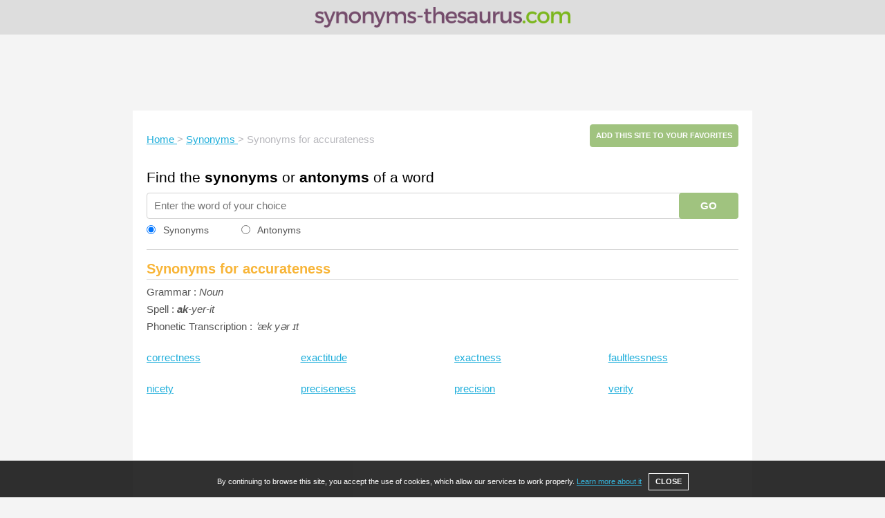

--- FILE ---
content_type: text/html; charset=utf-8
request_url: https://www.google.com/recaptcha/api2/aframe
body_size: 265
content:
<!DOCTYPE HTML><html><head><meta http-equiv="content-type" content="text/html; charset=UTF-8"></head><body><script nonce="thRmCN6zdtele0Sow5mVzQ">/** Anti-fraud and anti-abuse applications only. See google.com/recaptcha */ try{var clients={'sodar':'https://pagead2.googlesyndication.com/pagead/sodar?'};window.addEventListener("message",function(a){try{if(a.source===window.parent){var b=JSON.parse(a.data);var c=clients[b['id']];if(c){var d=document.createElement('img');d.src=c+b['params']+'&rc='+(localStorage.getItem("rc::a")?sessionStorage.getItem("rc::b"):"");window.document.body.appendChild(d);sessionStorage.setItem("rc::e",parseInt(sessionStorage.getItem("rc::e")||0)+1);localStorage.setItem("rc::h",'1768927619794');}}}catch(b){}});window.parent.postMessage("_grecaptcha_ready", "*");}catch(b){}</script></body></html>